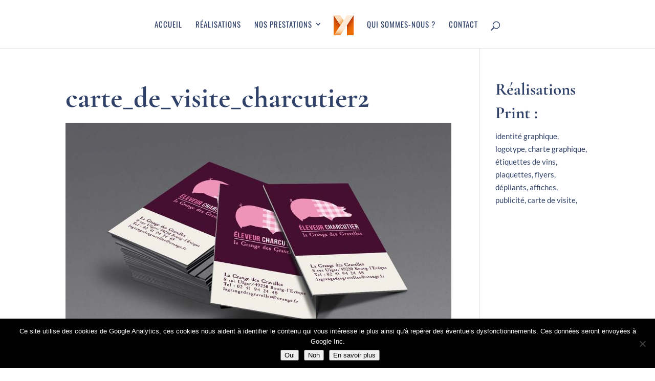

--- FILE ---
content_type: text/css
request_url: https://matya.fr/wp-content/themes/divi-enfant/style.css?ver=4.27.4
body_size: 18
content:
/*
Theme Name: Divi Enfant - DiviKit
Description: Divi Enfant, theme enfant de Divi fourni par WPMarmite
Author: WPMarmite
Template: Divi
*/

/*
Rajoutez vos r�gles CSS personnalis�s ci-dessous
*/
